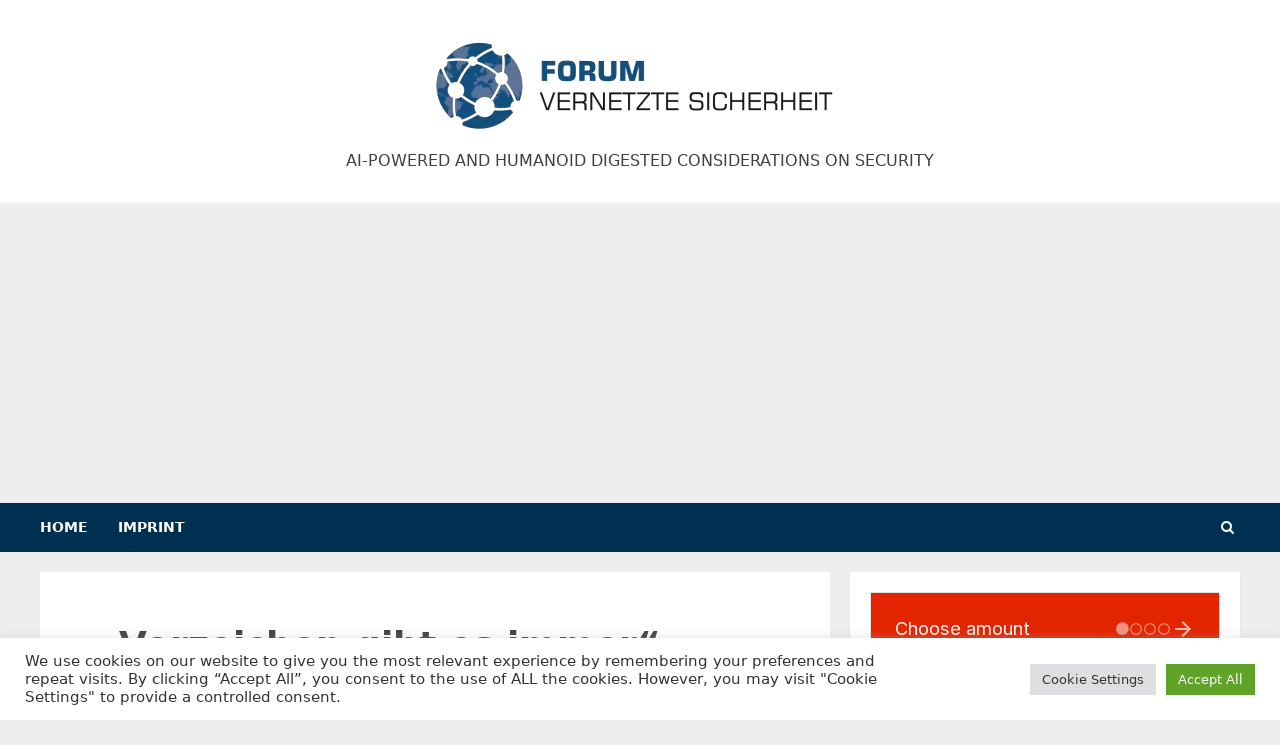

--- FILE ---
content_type: text/html; charset=utf-8
request_url: https://www.google.com/recaptcha/api2/aframe
body_size: 266
content:
<!DOCTYPE HTML><html><head><meta http-equiv="content-type" content="text/html; charset=UTF-8"></head><body><script nonce="mtTUgPFE1Diyh6tIYWP-Yw">/** Anti-fraud and anti-abuse applications only. See google.com/recaptcha */ try{var clients={'sodar':'https://pagead2.googlesyndication.com/pagead/sodar?'};window.addEventListener("message",function(a){try{if(a.source===window.parent){var b=JSON.parse(a.data);var c=clients[b['id']];if(c){var d=document.createElement('img');d.src=c+b['params']+'&rc='+(localStorage.getItem("rc::a")?sessionStorage.getItem("rc::b"):"");window.document.body.appendChild(d);sessionStorage.setItem("rc::e",parseInt(sessionStorage.getItem("rc::e")||0)+1);localStorage.setItem("rc::h",'1769980961893');}}}catch(b){}});window.parent.postMessage("_grecaptcha_ready", "*");}catch(b){}</script></body></html>